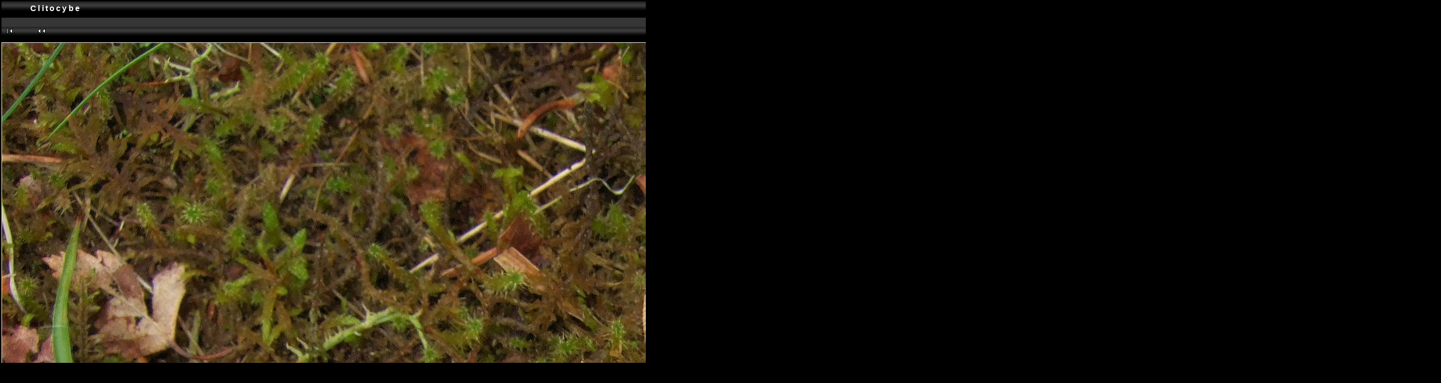

--- FILE ---
content_type: text/html; charset=ISO-8859-1
request_url: http://www.stridvall.se/fungi/gallery/Clitocybe/F30A2877?full=1
body_size: 2208
content:
<!DOCTYPE HTML PUBLIC "-//W3C//DTD HTML 4.01 Transitional//EN">

<html>
<head>
  <title>Fungus Gallery :: Clitocybe :: F30A2877</title>
  <meta http-equiv="content-style-type" content="text/css">
  <meta http-equiv="content-type" content="Mime-Type; charset=ISO-8859-1">
  <meta name="content-language" content="en-US">

  <link rel="stylesheet" type="text/css" href="http://www.stridvall.se/fungi/gallery/skins/black/css/embedded_style.css">
  <link rel="stylesheet" type="text/css" href="http://www.stridvall.se/fungi/gallery/skins/black/css/standalone_style.css">   <link rel="first" href="http://www.stridvall.se/fungi/gallery/Clitocybe/NIKB1634" >
   <link rel="prev" href="http://www.stridvall.se/fungi/gallery/Clitocybe/SV05_109" >
  <link rel="next" href="http://www.stridvall.se/fungi/gallery/Clitocybe/SV05_111" >
   <link rel="last" href="http://www.stridvall.se/fungi/gallery/Clitocybe/AAAA3842_001" >
  <link rel="up" href="http://www.stridvall.se/fungi/gallery/Clitocybe">
  <meta name="Keywords" content="Vecktrattskivling">
  <style type="text/css">
  </style>
  </head>
  <body dir="ltr">
<script type="text/javascript" src="http://www.stridvall.se/fungi/gallery/js/overlib.js"><!-- overLIB (c) Erik Bosrup --></script>
<div id="overDiv" style="position:absolute; visibility:hidden; z-index:1000;"></div>
<table width="100%" border="0">
  <tr>
    <td>
      <table cellpadding="0" cellspacing="0" width="100%" border="0" align="center" class="mod_headliner">
        <tr valign="middle">
          <td class="leftspacer"></td>
          <td>
            <table cellspacing="0" cellpadding="0" class="mod_toplight_bg">
              <tr>
                <td class="mod_toplight_left" align="right"></td>
                <td nowrap class="head" align="left">
                  &nbsp;Clitocybe &nbsp;
                </td>
                <td class="mod_toplight_right" align="left"></td>
              </tr>
            </table>
          </td>
        </tr>
      </table>
      <table width="100%" cellpadding="0" cellspacing="0">
        <tr>
          <td class="mod_under_hl"></td>
        </tr>
      </table>
    </td>
  </tr>
  <tr>
    <td  align="center" valign="top">
<!-- Top Nav Bar -->
<form name="admin_form" action="view_photos.php">
<table border="0" width="100%" cellpadding="0" cellspacing="0">

<tr>
<td>
<a id="photo_url" href="http://www.stridvall.se/fungi/albums/Clitocybe/F30A2877.jpg" ></a>
<a id="page_url" href="http://www.stridvall.se/fungi/gallery/Clitocybe/F30A2877?full=0"></a>
<script language="javascript1.2" type="text/JavaScript">
	 function doPrintService(input) {
		if (!input) {
		    input = document.admin_form.print_services.value;
		}
		switch (input) {
		case 'ezprints':
			document.ezPrintsForm.returnpage.value=document.location;
			document.ezPrintsForm.submit();
			break;
		case 'fotokasten':
			window.open('http://1071.partner.fotokasten.de/affiliateapi/standard.php?add=http://www.stridvall.se/fungi/albums/Clitocybe/F30A2877.jpg&thumbnail=http://www.stridvall.se/fungi/albums/Clitocybe/F30A2877.thumb.jpg&height=2136&width=2848','Print_with_Fotokasten','height=500,width=500,location=no,scrollbars=yes,menubars=no,toolbars=no,resizable=yes');
			break;
		case 'photoaccess':
			document.photoAccess.returnUrl.value=document.location;
			document.photoAccess.submit();
			break;
		case 'shutterfly':
			document.sflyc4p.returl.value=document.location;
			document.sflyc4p.submit();
			break;
		}
	}
</script>
<table border="0" cellspacing="0" cellpadding="0" width="100%">
<tr>
	<td class="navtableborderbegin">
<table style="" width="100%" border="0" cellspacing="0" cellpadding="0" class="modnavboxmid">
<tr> 
	
	<td class="bread" height="18" align="right">
		&nbsp;Home: <a class="bread" href="/la/galleries.php">Plant Galleries&nbsp;<img src="http://www.stridvall.se/fungi/gallery/images/nav_home.gif" width="13" height="11" alt="navigate UP" title="navigate UP" border="0"></a>&nbsp;
		&nbsp;Back to: <a class="bread" href="/la/index_fungi.php">Index&nbsp;<img src="http://www.stridvall.se/fungi/gallery/images/nav_home.gif" width="13" height="11" alt="navigate UP" title="navigate UP" border="0"></a>&nbsp;
		&nbsp;Gallery: <a class="bread" href="http://www.stridvall.se/fungi/gallery/albums.php">Fungus Gallery&nbsp;<img src="http://www.stridvall.se/fungi/gallery/images/nav_home.gif" width="13" height="11" alt="navigate UP" title="navigate UP" border="0"></a>&nbsp;
		&nbsp;Album: <a class="bread" href="http://www.stridvall.se/fungi/gallery/Agarics_and_Boleti">Agarics and Boleti&nbsp;<img src="http://www.stridvall.se/fungi/gallery/images/nav_home.gif" width="13" height="11" alt="navigate UP" title="navigate UP" border="0"></a>&nbsp;
		&nbsp;Album: <a class="bread" href="http://www.stridvall.se/fungi/gallery/Clitocybe">Clitocybe&nbsp;<img src="http://www.stridvall.se/fungi/gallery/images/nav_home.gif" width="13" height="11" alt="navigate UP" title="navigate UP" border="0"></a>&nbsp;
	</td> 
</tr>
</table>    
	</td>
</tr>
<tr>
	<td class="navtableborderend">

<!-- Photo Navigator -->
<table width="100%" border="0" cellspacing="0" cellpadding="0" class="modnavbox">
<tr>
	<td class="borderright" align="center" width="30" height="18"><span class="nav"><a href="http://www.stridvall.se/fungi/gallery/Clitocybe/NIKB1634"><img src="http://www.stridvall.se/fungi/gallery/images/nav_first.gif" border="0" width="27" height="11" alt="First Photo" title="First Photo"></a></span></td>
	<td class="borderright" align="center" width="100" height="18"><span class="nav"><a href="http://www.stridvall.se/fungi/gallery/Clitocybe/SV05_109"><img src="http://www.stridvall.se/fungi/gallery/images/nav_prev.gif" border="0" width="72" height="11" alt="Previous Photo" title="Previous Photo"></a></span></td>
	<td class="nav" align="center" height="18">12 of 49</td>
	<td class="borderleft" align="center" width="100" height="18"><span class="nav"><a href="http://www.stridvall.se/fungi/gallery/Clitocybe/SV05_111"><img src="http://www.stridvall.se/fungi/gallery/images/nav_next.gif" border="0" width="72" height="11" alt="Next Photo" title="Next Photo"></a></span></td>
	<td class="borderleft" align="center" width="30" height="18"><span class="nav"><a href="http://www.stridvall.se/fungi/gallery/Clitocybe/AAAA3842_001"><img src="http://www.stridvall.se/fungi/gallery/images/nav_last.gif" border="0" width="27" height="11" alt="Last Photo" title="Last Photo"></a></span></td>
</tr>
</table>
	</td>
</tr>
</table>

</td>
</tr>
</table>
</form>

<table border="0" width="100%" cellpadding="0" cellspacing="0">
<tr><td colspan=3>
</td></tr>
</table>

<!-- image -->
<a name="image"></a>

  <table width="1%" border="0" cellspacing="0" cellpadding="0">
    <tr bgcolor="white">
      <td colspan="3" height="1"><img src="http://www.stridvall.se/fungi/gallery/images/pixel_trans.gif" height="1" alt="transpixel"></td>
    </tr>
    <tr>
      <td bgcolor="white" width="1"><img src="http://www.stridvall.se/fungi/gallery/images/pixel_trans.gif" width="1" alt="transpixel"></td>
      <td align="center"><a href="http://www.stridvall.se/fungi/gallery/Clitocybe/F30A2877" ><img src="http://www.stridvall.se/fungi/albums/Clitocybe/F30A2877.jpg" width="2848" height="2136"  border="0" onmouseover="return overlib('F30A2877<br />\r\nVecktrattskivling<br />\r\n2011-07-08<br />\r\nSweden, V&auml;sterg&ouml;tland, V&auml;stra Tunhem, Hunneberg, Grinnsj&ouml;torp<br />\r\nIn a meadow', CAPTION, 'Clitocybe costata', CENTER, WIDTH, 196);" onmouseout="return nd();" alt="Clitocybe costata" title=""></a></td>
      <td bgcolor="white" width="1"><img src="http://www.stridvall.se/fungi/gallery/images/pixel_trans.gif" width="1" height="1" alt="transpixel"></td>
    </tr>
    <tr bgcolor="white">
      <td colspan="3" height="1"><img src="http://www.stridvall.se/fungi/gallery/images/pixel_trans.gif" width="1" height="1" alt="transpixel"></td>
    </tr>
  </table>
  
<!-- caption -->
<p align="center" class="modcaption">Clitocybe costata</p>


<!-- Comments -->

<!-- Custom Fields --><br>
<table border="0" cellspacing="0" cellpadding="0" width="100%">
<tr>
	<td class="navtableborderbegin">

<!-- Photo Navigator -->
<table width="100%" border="0" cellspacing="0" cellpadding="0" class="modnavbox">
<tr>
	<td class="borderright" align="center" width="30" height="18"><span class="nav"><a href="http://www.stridvall.se/fungi/gallery/Clitocybe/NIKB1634"><img src="http://www.stridvall.se/fungi/gallery/images/nav_first.gif" border="0" width="27" height="11" alt="First Photo" title="First Photo"></a></span></td>
	<td class="borderright" align="center" width="100" height="18"><span class="nav"><a href="http://www.stridvall.se/fungi/gallery/Clitocybe/SV05_109"><img src="http://www.stridvall.se/fungi/gallery/images/nav_prev.gif" border="0" width="72" height="11" alt="Previous Photo" title="Previous Photo"></a></span></td>
	<td class="nav" align="center" height="18">12 of 49</td>
	<td class="borderleft" align="center" width="100" height="18"><span class="nav"><a href="http://www.stridvall.se/fungi/gallery/Clitocybe/SV05_111"><img src="http://www.stridvall.se/fungi/gallery/images/nav_next.gif" border="0" width="72" height="11" alt="Next Photo" title="Next Photo"></a></span></td>
	<td class="borderleft" align="center" width="30" height="18"><span class="nav"><a href="http://www.stridvall.se/fungi/gallery/Clitocybe/AAAA3842_001"><img src="http://www.stridvall.se/fungi/gallery/images/nav_last.gif" border="0" width="27" height="11" alt="Last Photo" title="Last Photo"></a></span></td>
</tr>
</table>
	</td>
</tr>
<tr>
	<td class="navtableborderend">
<table style="" width="100%" border="0" cellspacing="0" cellpadding="0" class="modnavboxmid">
<tr> 
	
	<td class="bread" height="18" align="right">
		&nbsp;Home: <a class="bread" href="/la/galleries.php">Plant Galleries&nbsp;<img src="http://www.stridvall.se/fungi/gallery/images/nav_home.gif" width="13" height="11" alt="navigate UP" title="navigate UP" border="0"></a>&nbsp;
		&nbsp;Back to: <a class="bread" href="/la/index_fungi.php">Index&nbsp;<img src="http://www.stridvall.se/fungi/gallery/images/nav_home.gif" width="13" height="11" alt="navigate UP" title="navigate UP" border="0"></a>&nbsp;
		&nbsp;Gallery: <a class="bread" href="http://www.stridvall.se/fungi/gallery/albums.php">Fungus Gallery&nbsp;<img src="http://www.stridvall.se/fungi/gallery/images/nav_home.gif" width="13" height="11" alt="navigate UP" title="navigate UP" border="0"></a>&nbsp;
		&nbsp;Album: <a class="bread" href="http://www.stridvall.se/fungi/gallery/Agarics_and_Boleti">Agarics and Boleti&nbsp;<img src="http://www.stridvall.se/fungi/gallery/images/nav_home.gif" width="13" height="11" alt="navigate UP" title="navigate UP" border="0"></a>&nbsp;
		&nbsp;Album: <a class="bread" href="http://www.stridvall.se/fungi/gallery/Clitocybe">Clitocybe&nbsp;<img src="http://www.stridvall.se/fungi/gallery/images/nav_home.gif" width="13" height="11" alt="navigate UP" title="navigate UP" border="0"></a>&nbsp;
	</td> 
</tr>
</table>    
	</td>
</tr>
</table>


      <table width="100%" cellspacing="0" cellpadding="0" class="modfooter">
        <tr>
          <td valign=top>
            <!-- The Gallery code version number, linked to the Gallery home page -->
            <span class="fineprint">
	                </span>
          </td>
        </tr>
      </table>
    </td>
  </tr>
</table>

</body>
</html>


--- FILE ---
content_type: text/css
request_url: http://www.stridvall.se/fungi/gallery/skins/black/css/standalone_style.css
body_size: 132
content:
/* 
   default text styles - background and colors overriden by
   album 'bgcolor', 'background', and 'textcolor' properties.
*/
BODY
	{ 
	}
